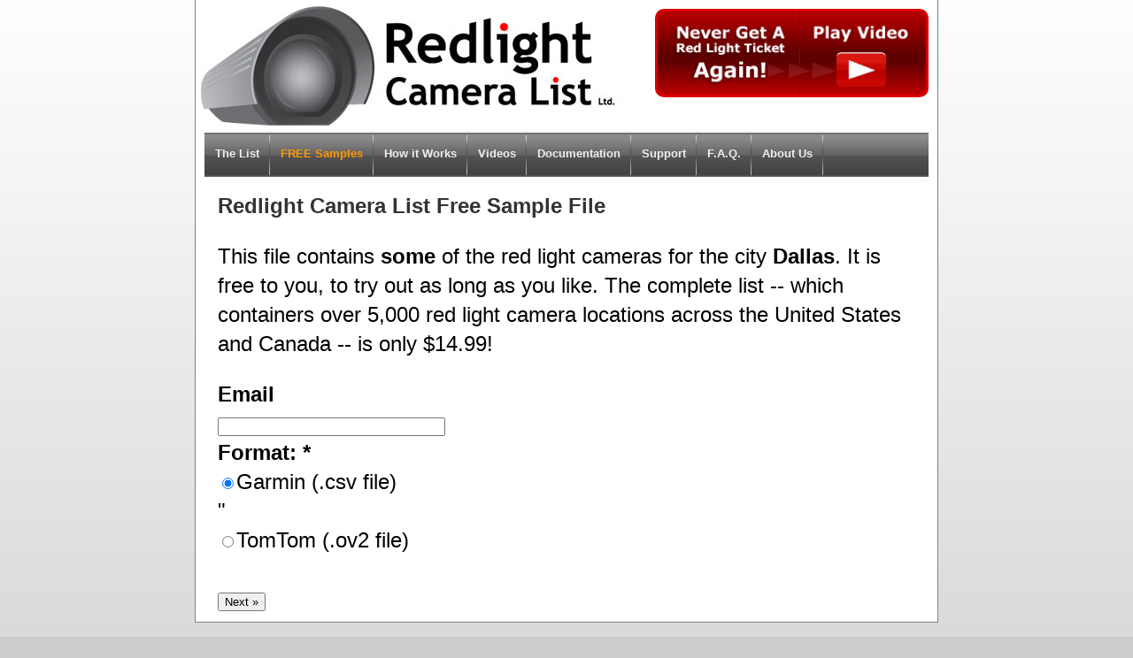

--- FILE ---
content_type: text/html; charset=UTF-8
request_url: http://redlightcameralist.com/free-download.php?sample=tx-dallas
body_size: 3657
content:
<!DOCTYPE html>
<html lang="en">
<head>
<meta charset="utf-8">
<title>Dallas, Texas | Red Light Camera List | Free Sample</title>
<meta name="keywords" content="Dallas Texas free download red light camera list">
<meta name="description" content="Download Red light camera locations list sample of Dallas, Texas.">
<meta name="google" content="notranslate">
<meta name="viewport" content="width=device-width, initial-scale=1.0">
<link rel="canonical" href="http://redlightcameralist.com/free-download.php?sample=tx-dallas">
<noscript><link rel="shortcut icon" type="image/x-icon" href="/favicon.ico"></noscript>
<style>
:root { font-size: 16px; }
@media (min-width: 480px) and (max-width: 1200px) { :root { font-size: calc(16px + (24 - 16) * ((100vw - 480px) / (1200 - 480))); } }
@media (min-width: 1200px) { :root { font-size: 24px; } }
html {
    font-family: sans-serif; -webkit-text-size-adjust: 100%; -ms-text-size-adjust: 100%;
	background: #CCC linear-gradient(180deg, #FFF 0%, #CCC 1000px);
	min-height: 100vh;
}
body {
	line-height: 1.4;
	font-family: Verdana, "Helvetica Neue", Arial, sans-serif;
	text-rendering: optimizeLegibility;
	-webkit-font-smoothing: antialiased;
	-moz-osx-font-smoothing: grayscale;
	margin: 0;
}

h1 { font-size: 1em; color: #333; }
h1 span, h2 span { display: none; }
h1 span.h2 { display: inline; color: #808080; }
h2 { font-size: 1em; color: #808080; }
h3 { font-size: 1em; }

*, *::before, *::after { box-sizing: border-box; }

img { max-width: 100%; height: auto; display: inline-block; }

a:link { color: #00F; }
a:visited { color: #909; }
a:hover { color: #F60; }
a:active, a.active { color: #F00; }

#frame { position:relative; max-width:35em; margin: 0 auto; }

html::-webkit-scrollbar { width: 16px; height: 16px; }
html::-webkit-scrollbar-thumb { background: #456; border-radius: 16px; box-shadow: inset 2px 2px 2px hsla(0,0%,100%,.25), inset -2px -2px 2px rgba(0,0,0,.25); }
html::-webkit-scrollbar-track { background: #CCC; }

.bad, del { color: #C00; }
.fail { color: #C00; font-weight: bold; } 	
.fail span { color: #F00; }
.good { color: #090; }
.sub { margin: 0; }
.hide { position: absolute; left: -9999px; top: -9999px; overflow: hidden; width: 1px; height: 1px; }
.none { display: none; }
.image { margin: 3em 0; text-align: center; }
.image img { border: 1px solid #000; }
.list { list-style: none; margin-left: 0; padding-left: 0; font-weight: bold; }
.list.sml { font-size: 0.65em; }
.list li { margin-bottom: 0.5em; }
a.sample { font-weight: normal; color: #C60; }
a.sample:hover { color: #F90; }
.col { column-count: 2; column-gap: 2em; }
p.note em { color: #C00; font-style: normal; }
.errors { 
	margin: 0 0 1em 0; 
	padding: 0.5em 1em; 
	border: 1px solid #FC6;
	background-color: #FFC; 
}
.errors p { margin: 0; }
.errors em { font-weight: bold; color: #C00; font-style: normal; }
.status { 
	border: 1px dotted #808080;
	background: #EEE;
	padding: 0.5em;
	margin: 1em 0;
	font-weight: bold;
	color: #808080;
}

#frame {
    background: #FFF url(/logo.jpg) no-repeat 0 0/calc(480em / 24) calc(150em / 24);
    padding: calc(10em / 24);
    padding-top: calc(150em / 24);
    border: 1px solid #808080;
    border-top: none;
}

#top {
    display: block;
    background: url([data-uri]) 0 0/100% 50px;
}
#top::after { display:table; content:""; clear:both; }
#top a {
    display: block;
    float: left;
    box-sizing: content-box;
    border-top: 1px solid #6b6b6b;
    border-bottom: 1px solid #636162;
    background: url([data-uri]) no-repeat 100% 0/auto 100%;
    font-size: 0.55em;
    line-height: 46px;
    height: 48px;
    color: #eee;
    text-decoration: none;
    font-weight: bold;
    padding: 0 12px;
}
#top a:hover,
#top a[href="/free-samples.php"]:hover { color: #FF6; }
#bottom { display: block; text-align: center; }
#bottom a { padding: 0 0.2em; }
#top a[href="/free-samples.php"] { color: #F90; }
nav a[href="/videos/"] {
    position: absolute;
    top: 10px;
    right: 10px;
    text-indent: -9999px;
	text-decoration: none;
    outline: none;
    display: block;
	border-radius: 10px;
	border: 3px solid #da0000;
    width: calc(309em / 24);
    height: calc(100em / 24);
    background: url(/play-video.png) no-repeat 0 0/100% auto;
}
nav a[href="/videos/"]:hover { filter: contrast(0.9) brightness(1.2); }
#frame > a[href="/"] { 
    position: absolute;
    top: 0;
    left: 0;
    text-indent: -9999px;
	text-decoration: none;
    outline: none;
    display: block;
    width: calc(480em / 24);
    height: calc(150em / 24);
    max-width: 100%;
    
}

main { padding: 0 calc(15em / 24); }

footer { color: #808080; margin-top: 1em; padding: 0 calc(10em / 24); text-align: center; font-size: 0.75em; }

@media print {
	select, .noprint { display: none; }
	*:focus { outline: none; }
}
</style>
</head>
<body>
<div id="frame">
<main>
<h1>Redlight Camera List Free Sample File</h1>

	<p>This file contains <strong>some</strong> of the red light cameras for the city <strong class="error">Dallas</strong>.  It is free to you, to try out as long as you like.  The complete list -- which containers over 5,000 red light camera locations across the United States and Canada -- is only $14.99!</p>

	<form class="download" id="downloadform" action="free-download.php?sample=$sample&confirm=1" method="post" onsubmit="return validateForm();">
		<h4 class="sub"><label for="email">Email</label></h4><div><input type="text" id="email" name="email" size="30" maxlength="128"></div>

	<h4 class="sub">Format: <span class="important">*</span></h4>
		<div><input checked="checked" type="radio" id="formatgarmin" name="item" value="RLCL01"><label for="formatgarmin">Garmin (.csv file)</label></div>
		"<div><input type="radio" id="formattomtom" name="item" value="RLCL02"><label for="formattomtom">TomTom (.ov2 file)</label></div>

	<div style="position: relative;"><br><input type="submit" id="emailsubmit" value="Next &raquo;"></div>
		</form>
	</main>
<nav>
		<a href="/videos/" id="playvideo">Never get a Red Light Ticket again</a>
		<span id="top">
				<a href="/list.php">The List</a>
				<a href="/free-samples.php">FREE Samples</a>
				<a href="/poi-use/">How it <span style="display: none;">(Redlight Camera List) </span>Works</a>
				<a href="/videos/"><span style="display: none;">Redlight Camera</span> Videos</a>
				<a href="/documentation.php">Documentation</a>
				<a href="/support.php">Support</a>
				<a href="/faq.php">F.A.Q.</a>
				<a href="/about.php">About Us</a>
			</span>
	<span id="bottom">
		<a href="/">Home</a>
		<a href="/legal.php" rel="nofollow">Legal</a>
		<a href="/privacy.php" rel="nofollow">Privacy</a>
		<a href="/contact.php" rel="nofollow">Contact</a>
		| <a href="/sitemap.php" rel="nofollow">Sitemap</a>
	</span>
</nav>


</div>

<footer id="footer">
	<p>Copyright&copy; 2026 Redlight Camera List Ltd.</p>
</footer>

</body>
		<script src="//www.google-analytics.com/urchin.js"></script>
		<script>_uacct = "UA-4461480-1"; urchinTracker();</script>
		<script>
frame.insertAdjacentElement('afterbegin', document.getElementById('top'));
frame.insertAdjacentElement('afterbegin', document.querySelector('#bottom > a[href="/"]'));
footer.insertAdjacentElement('afterbegin', document.getElementById('bottom'));
window.scrollTo(0,0);

var favicon = document.createElement('link');
favicon.rel = 'shortcut icon';
favicon.type = 'image/x-icon';
favicon.href = '/favicon.ico';
document.getElementsByTagName('head')[0].appendChild(favicon);
</script>
</html>
